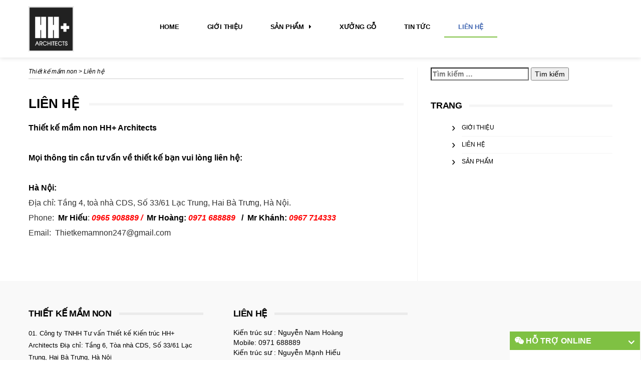

--- FILE ---
content_type: text/html; charset=UTF-8
request_url: https://thietkemamnon.com/thiet-ke-mam-non-hh/
body_size: 6085
content:
<!DOCTYPE html>
<html  prefix="og: http://ogp.me/ns# fb: http://ogp.me/ns/fb#" >
<head>
<meta charset="UTF-8">
<meta name="viewport" content="width=device-width, initial-scale=1">
<link rel="shortcut icon" href="https://thietkemamnon.com/wp-content/themes/noithat/img/favicon.png">
<link rel="profile" href="http://gmpg.org/xfn/11">
<link rel="pingback" href="https://thietkemamnon.com/xmlrpc.php">

<!-- Google Tag Manager -->
<script>(function(w,d,s,l,i){w[l]=w[l]||[];w[l].push({'gtm.start':
new Date().getTime(),event:'gtm.js'});var f=d.getElementsByTagName(s)[0],
j=d.createElement(s),dl=l!='dataLayer'?'&l='+l:'';j.async=true;j.src=
'https://www.googletagmanager.com/gtm.js?id='+i+dl;f.parentNode.insertBefore(j,f);
})(window,document,'script','dataLayer','GTM-NW9RPG3');</script>
<!-- End Google Tag Manager -->

<title>Liên hệ</title>

<!-- start/ Premium SEO pack - Wordpress Plugin -->
<meta name="description" content="Thiết kế mầm non HH+ - Đơn vị chuyên tư vấn thiết kế và thi công trường mầm non"/>
<meta name="keywords" content="thiết kế mầm non"/>
<meta property='og:locale' content='en_US'/>
<meta property="og:type" content="article"/>
<meta property="og:url" content="https://thietkemamnon.com/thiet-ke-mam-non-hh/"/>
<meta property="og:title" content="Liên hệ"/>
<meta property="og:description" content="Thiết kế mầm non HH+ - Đơn vị chuyên tư vấn thiết kế và thi công trường mầm non"/>
<meta property="article:published_time" content="2016-08-06T02:24:51+00:00"/>
<meta property="article:modified_time" content="2022-11-03T10:56:26+00:00"/>
<meta name="twitter:card" content="summary"/>
<meta name="twitter:url" content="https://thietkemamnon.com/thiet-ke-mam-non-hh/"/>
<!-- end/ Premium SEO pack - Wordpress Plugin -->

<link rel='dns-prefetch' href='//s.w.org' />
<link rel="alternate" type="application/rss+xml" title="Dòng thông tin Thiết kế mầm non &raquo;" href="https://thietkemamnon.com/feed/" />
<link rel="alternate" type="application/rss+xml" title="Dòng phản hồi Thiết kế mầm non &raquo;" href="https://thietkemamnon.com/comments/feed/" />
<link rel="alternate" type="application/rss+xml" title="Thiết kế mầm non &raquo; Liên hệ Dòng phản hồi" href="https://thietkemamnon.com/thiet-ke-mam-non-hh/feed/" />
		<script type="text/javascript">
			window._wpemojiSettings = {"baseUrl":"https:\/\/s.w.org\/images\/core\/emoji\/2\/72x72\/","ext":".png","svgUrl":"https:\/\/s.w.org\/images\/core\/emoji\/2\/svg\/","svgExt":".svg","source":{"concatemoji":"https:\/\/thietkemamnon.com\/wp-includes\/js\/wp-emoji-release.min.js?ver=4.6.29"}};
			!function(e,o,t){var a,n,r;function i(e){var t=o.createElement("script");t.src=e,t.type="text/javascript",o.getElementsByTagName("head")[0].appendChild(t)}for(r=Array("simple","flag","unicode8","diversity","unicode9"),t.supports={everything:!0,everythingExceptFlag:!0},n=0;n<r.length;n++)t.supports[r[n]]=function(e){var t,a,n=o.createElement("canvas"),r=n.getContext&&n.getContext("2d"),i=String.fromCharCode;if(!r||!r.fillText)return!1;switch(r.textBaseline="top",r.font="600 32px Arial",e){case"flag":return(r.fillText(i(55356,56806,55356,56826),0,0),n.toDataURL().length<3e3)?!1:(r.clearRect(0,0,n.width,n.height),r.fillText(i(55356,57331,65039,8205,55356,57096),0,0),a=n.toDataURL(),r.clearRect(0,0,n.width,n.height),r.fillText(i(55356,57331,55356,57096),0,0),a!==n.toDataURL());case"diversity":return r.fillText(i(55356,57221),0,0),a=(t=r.getImageData(16,16,1,1).data)[0]+","+t[1]+","+t[2]+","+t[3],r.fillText(i(55356,57221,55356,57343),0,0),a!=(t=r.getImageData(16,16,1,1).data)[0]+","+t[1]+","+t[2]+","+t[3];case"simple":return r.fillText(i(55357,56835),0,0),0!==r.getImageData(16,16,1,1).data[0];case"unicode8":return r.fillText(i(55356,57135),0,0),0!==r.getImageData(16,16,1,1).data[0];case"unicode9":return r.fillText(i(55358,56631),0,0),0!==r.getImageData(16,16,1,1).data[0]}return!1}(r[n]),t.supports.everything=t.supports.everything&&t.supports[r[n]],"flag"!==r[n]&&(t.supports.everythingExceptFlag=t.supports.everythingExceptFlag&&t.supports[r[n]]);t.supports.everythingExceptFlag=t.supports.everythingExceptFlag&&!t.supports.flag,t.DOMReady=!1,t.readyCallback=function(){t.DOMReady=!0},t.supports.everything||(a=function(){t.readyCallback()},o.addEventListener?(o.addEventListener("DOMContentLoaded",a,!1),e.addEventListener("load",a,!1)):(e.attachEvent("onload",a),o.attachEvent("onreadystatechange",function(){"complete"===o.readyState&&t.readyCallback()})),(a=t.source||{}).concatemoji?i(a.concatemoji):a.wpemoji&&a.twemoji&&(i(a.twemoji),i(a.wpemoji)))}(window,document,window._wpemojiSettings);
		</script>
		<style type="text/css">
img.wp-smiley,
img.emoji {
	display: inline !important;
	border: none !important;
	box-shadow: none !important;
	height: 1em !important;
	width: 1em !important;
	margin: 0 .07em !important;
	vertical-align: -0.1em !important;
	background: none !important;
	padding: 0 !important;
}
</style>
<link rel='stylesheet' id='cmp-ys-css-css'  href='https://thietkemamnon.com/wp-content/plugins/cmp-youtube-shortcode/style.css?ver=4.6.29' type='text/css' media='all' />
<link rel='stylesheet' id='contact-form-7-css'  href='https://thietkemamnon.com/wp-content/plugins/contact-form-7/includes/css/styles.css?ver=4.5' type='text/css' media='all' />
<link rel='stylesheet' id='responsive-lightbox-fancybox-css'  href='https://thietkemamnon.com/wp-content/plugins/responsive-lightbox/assets/fancybox/jquery.fancybox-1.3.4.css?ver=1.6.9' type='text/css' media='all' />
<link rel='stylesheet' id='wp-pagenavi-css'  href='https://thietkemamnon.com/wp-content/plugins/wp-pagenavi/pagenavi-css.css?ver=2.70' type='text/css' media='all' />
<link rel='stylesheet' id='noithat-style-css'  href='https://thietkemamnon.com/wp-content/themes/noithat/style.css?ver=4.6.29' type='text/css' media='all' />
<link rel='stylesheet' id='ap-bootstrap-css'  href='https://thietkemamnon.com/wp-content/themes/noithat/css/bootstrap.min.css?ver=4.6.29' type='text/css' media='all' />
<link rel='stylesheet' id='ap-pawesome-css'  href='https://thietkemamnon.com/wp-content/themes/noithat/css/font-awesome.min.css?ver=4.6.29' type='text/css' media='all' />
<link rel='stylesheet' id='ap-vspreloader-css'  href='https://thietkemamnon.com/wp-content/themes/noithat/css/vspreloader.min.css?ver=4.6.29' type='text/css' media='all' />
<link rel='stylesheet' id='ap-carousel-css'  href='https://thietkemamnon.com/wp-content/themes/noithat/lib/owl-carousel/assets/owl.carousel.min.css?ver=4.6.29' type='text/css' media='all' />
<link rel='stylesheet' id='ap-owl-theme-css'  href='https://thietkemamnon.com/wp-content/themes/noithat/lib/owl-carousel/assets/owl.theme.default.min.css?ver=4.6.29' type='text/css' media='all' />
<link rel='stylesheet' id='ap-styles-css'  href='https://thietkemamnon.com/wp-content/themes/noithat/css/styles.css?ver=4.6.29' type='text/css' media='all' />
<link rel='stylesheet' id='ap-sp-css'  href='https://thietkemamnon.com/wp-content/themes/noithat/css/sp.css?ver=4.6.29' type='text/css' media='all' />
<script type='text/javascript' src='https://thietkemamnon.com/wp-includes/js/jquery/jquery.js?ver=1.12.4'></script>
<script type='text/javascript' src='https://thietkemamnon.com/wp-includes/js/jquery/jquery-migrate.min.js?ver=1.4.1'></script>
<script type='text/javascript' src='https://thietkemamnon.com/wp-content/plugins/responsive-lightbox/assets/fancybox/jquery.fancybox-1.3.4.js?ver=1.6.9'></script>
<script type='text/javascript'>
/* <![CDATA[ */
var rlArgs = {"script":"fancybox","selector":"lightbox","customEvents":"","activeGalleries":"1","modal":"0","showOverlay":"1","showCloseButton":"1","enableEscapeButton":"1","hideOnOverlayClick":"1","hideOnContentClick":"0","cyclic":"0","showNavArrows":"1","autoScale":"1","scrolling":"yes","centerOnScroll":"1","opacity":"1","overlayOpacity":"70","overlayColor":"#666","titleShow":"1","titlePosition":"outside","transitions":"fade","easings":"swing","speeds":"300","changeSpeed":"300","changeFade":"100","padding":"5","margin":"5","videoWidth":"1080","videoHeight":"720"};
/* ]]> */
</script>
<script type='text/javascript' src='https://thietkemamnon.com/wp-content/plugins/responsive-lightbox/js/front.js?ver=1.6.9'></script>
<link rel='https://api.w.org/' href='https://thietkemamnon.com/wp-json/' />
<link rel="EditURI" type="application/rsd+xml" title="RSD" href="https://thietkemamnon.com/xmlrpc.php?rsd" />
<link rel="wlwmanifest" type="application/wlwmanifest+xml" href="https://thietkemamnon.com/wp-includes/wlwmanifest.xml" /> 
<meta name="generator" content="WordPress 4.6.29" />
<link rel="canonical" href="https://thietkemamnon.com/thiet-ke-mam-non-hh/" />
<link rel='shortlink' href='https://thietkemamnon.com/?p=2' />
<link rel="alternate" type="application/json+oembed" href="https://thietkemamnon.com/wp-json/oembed/1.0/embed?url=https%3A%2F%2Fthietkemamnon.com%2Fthiet-ke-mam-non-hh%2F" />
<link rel="alternate" type="text/xml+oembed" href="https://thietkemamnon.com/wp-json/oembed/1.0/embed?url=https%3A%2F%2Fthietkemamnon.com%2Fthiet-ke-mam-non-hh%2F&#038;format=xml" />
		<style type="text/css">.recentcomments a{display:inline !important;padding:0 !important;margin:0 !important;}</style>
		<!-- Facebook Pixel Code -->
<script>
!function(f,b,e,v,n,t,s){if(f.fbq)return;n=f.fbq=function(){n.callMethod?
n.callMethod.apply(n,arguments):n.queue.push(arguments)};if(!f._fbq)f._fbq=n;
n.push=n;n.loaded=!0;n.version='2.0';n.queue=[];t=b.createElement(e);t.async=!0;
t.src=v;s=b.getElementsByTagName(e)[0];s.parentNode.insertBefore(t,s)}(window,
document,'script','https://connect.facebook.net/en_US/fbevents.js');
fbq('init', '1766816973585484');
fbq('track', 'PageView');
</script>
<noscript><img height="1" width="1" style="display:none"
src="https://www.facebook.com/tr?id=1766816973585484&ev=PageView&noscript=1"
/></noscript>
<!-- DO NOT MODIFY -->
<!-- End Facebook Pixel Code -->
</head>


<body class="page page-id-2 page-template-default">

<!-- Google Tag Manager (noscript) -->
<noscript><iframe src="https://www.googletagmanager.com/ns.html?id=GTM-NW9RPG3"
height="0" width="0" style="display:none;visibility:hidden"></iframe></noscript>
<!-- End Google Tag Manager (noscript) -->

<!-- FB Code -->
<div id="fb-root"></div>
<script>(function(d, s, id) {
		var js, fjs = d.getElementsByTagName(s)[0];
		if (d.getElementById(id)) return;
		js = d.createElement(s); js.id = id;
		js.src = "//connect.facebook.net/en_US/sdk.js#xfbml=1&version=v2.7&appId=1146520858755184";
		fjs.parentNode.insertBefore(js, fjs);
	}(document, 'script', 'facebook-jssdk'));</script>
<!-- / FB code -->



<nav class="navbar navbar-static-top navbar-light mega-menu-dark header-style-a navbar-sticky has-nav-menu navbar-stuck">
	<div class="container">
		<div class="navbar-header">
			<button type="button" class="navbar-toggle collapsed" data-toggle="collapse" data-target="#navbar"
							aria-expanded="false">
				<span class="sr-only">Menu</span>
				<span class="fa fa-navicon"></span>
			</button><!-- .navbar-toggle -->

			<a href="https://thietkemamnon.com/" class="navbar-logo"><img
					src="http://thietkemamnon.com/wp-content/uploads/2016/08/HH-Architects-Logo-1.jpg" alt=""></a>
			<div class="navbar-bn">
							</div>
		</div><!-- .navbar-header -->

		<div id="navbar" class="navbar-collapse collapse">
			<div class="menu-main-menu-container"><ul id="primary-menu" class="navbar-nav nav"><li id="menu-item-21" class="menu-item menu-item-type-custom menu-item-object-custom menu-item-home menu-item-21"><a href="http://thietkemamnon.com/">Home</a></li>
<li id="menu-item-107" class="menu-item menu-item-type-post_type menu-item-object-page menu-item-107"><a href="https://thietkemamnon.com/thiet-ke-truong-mam-non-hh/">Giới thiệu</a></li>
<li id="menu-item-423" class="menu-item menu-item-type-post_type menu-item-object-page menu-item-has-children menu-item-423"><a href="https://thietkemamnon.com/san-pham/">Sản Phẩm</a>
<ul class="sub-menu">
	<li id="menu-item-25" class="menu-item menu-item-type-taxonomy menu-item-object-category menu-item-25"><a href="https://thietkemamnon.com/cong-trinh-san-chung-cu/">Công trình sàn chung cư</a></li>
	<li id="menu-item-26" class="menu-item menu-item-type-taxonomy menu-item-object-category menu-item-26"><a href="https://thietkemamnon.com/cong-trinh-biet-thu/">Công trình biệt thự</a></li>
	<li id="menu-item-209" class="menu-item menu-item-type-taxonomy menu-item-object-category menu-item-209"><a href="https://thietkemamnon.com/cong-trinh-nha-lo-pho/">Công trình nhà lô phố</a></li>
</ul>
</li>
<li id="menu-item-177" class="menu-item menu-item-type-post_type menu-item-object-page menu-item-177"><a href="https://thietkemamnon.com/thiet-ke-truong-mam-non-hh/">Xưởng gỗ</a></li>
<li id="menu-item-425" class="menu-item menu-item-type-taxonomy menu-item-object-category menu-item-425"><a href="https://thietkemamnon.com/tin-tuc/">Tin Tức</a></li>
<li id="menu-item-22" class="menu-item menu-item-type-post_type menu-item-object-page current-menu-item page_item page-item-2 current_page_item menu-item-22"><a href="https://thietkemamnon.com/thiet-ke-mam-non-hh/">Liên hệ</a></li>
</ul></div>		</div><!-- .navbar-collapse -->
	</div><!-- .container -->
</nav>

<div id="page-wrapper">
	<div class="container">

	<div class="row-primary sidebar-right clearfix has-sidebar">
		<main id="main">
							<div class="breadcrumbs" typeof="BreadcrumbList">
					<!-- Breadcrumb NavXT 5.5.1 -->
<span property="itemListElement" typeof="ListItem"><a property="item" typeof="WebPage" title="Go to Thiết kế mầm non." href="https://thietkemamnon.com" class="home"><span property="name">Thiết kế mầm non</span></a><meta property="position" content="1"></span> &gt; <span property="itemListElement" typeof="ListItem"><span property="name">Liên hệ</span><meta property="position" content="2"></span>				</div>
						<div class="box-header has-title">
	<h2 class="title"><span>Liên hệ</span></h2></div>

<article id="post-2" class="clearfix post-2 page type-page status-publish hentry">
	<section class="post-content">
		
<p><strong>Thiết kế mầm non</strong> <strong>HH+ Architects</strong></p>
<p><strong>Mọi thông tin cần tư vấn về thiết kế bạn vui lòng liên hệ:</strong></p>
<p><strong>Hà Nội:</strong><br>
Địa chỉ: Tầng 4, toà nhà CDS, Số 33/61 Lạc Trung, Hai Bà Trưng, Hà Nội.<br>
Phone:  <strong>Mr Hiếu</strong>: <strong><em><span style="color: #ff0000;">0965 908889 /</span></em>  Mr Hoàng: <em><span style="color: #ff0000;">0971 688889</span></em>   /  Mr Khánh: <em><span style="color: #ff0000;">0967 714333</span></em></strong><br>
Email:  Thietkemamnon247@gmail.com</p>
<h1></h1>

		<div class="tags clearfix mb10">
					</div>
</article>
		</main><!-- #main -->
		
<aside id="sidebar">
	<div class="sidebar-inner">
		<div id="search-3" class="sidebar-widget widget_search"><form role="search" method="get" class="search-form" action="https://thietkemamnon.com/">
				<label>
					<span class="screen-reader-text">Tìm kiếm cho:</span>
					<input type="search" class="search-field" placeholder="Tìm kiếm &hellip;" value="" name="s" />
				</label>
				<input type="submit" class="search-submit" value="Tìm kiếm" />
			</form></div><div id="pages-2" class="sidebar-widget widget_pages"><div class="widget-title"><h2 class="title">Trang</h2></div>		<ul>
			<li class="page_item page-item-105"><a href="https://thietkemamnon.com/thiet-ke-truong-mam-non-hh/">Giới thiệu</a></li>
<li class="page_item page-item-2 current_page_item"><a href="https://thietkemamnon.com/thiet-ke-mam-non-hh/">Liên hệ</a></li>
<li class="page_item page-item-421"><a href="https://thietkemamnon.com/san-pham/">Sản Phẩm</a></li>
		</ul>
		</div>	</div>
</aside>
	</div><!-- #primary -->


</div><!-- /.container -->
</div><!-- /#page-wrapper -->

<footer class="footer footer-light">
	<div class="container">
		<div class="row footer-sidebars">
			<div class="f-col col-md-4">
				<div id="text-2" class="sidebar-widget widget_text"><div class="widget-title"><h2 class="title">Thiết kế mầm non</h2></div>			<div class="textwidget"><p>01. Công ty TNHH Tư vấn Thiết kế Kiến trúc HH+ Architects
Điạ chỉ: Tầng 6, Tòa nhà CDS, Số 33/61 Lạc Trung, Hai Bà Trưng, Hà Nội </p>
<p>02: Xưởng sản xuất đồ gỗ: Xã Hòa Lâm, Ứng Hòa, Hà Nội.</p>

HOTLINE:  0971 688889(Mr Hoàng) - 0965 908889 (Mr Hiếu)
</div>
		</div>			</div>
			<div class="f-col col-md-4">
				<div id="text-3" class="sidebar-widget widget_text"><div class="widget-title"><h2 class="title">LIên hệ</h2></div>			<div class="textwidget">Kiến trúc sư : Nguyễn Nam Hoàng<br>
Mobile: 0971 688889<br>
Kiến trúc sư : Nguyễn Mạnh Hiếu<br>
Mobile: 0965 908889<br>
Gmail: Thietkemamnon247@gmail.com
<p><img src="http://thietkemamnon.com/wp-content/uploads/2016/08/dathongbao.png"></p></div>
		</div>			</div>
			<div class="f-col col-md-4">
				<div id="text-4" class="sidebar-widget widget_text">			<div class="textwidget"><iframe src="https://www.google.com/maps/embed?pb=!1m18!1m12!1m3!1d1566.078125224001!2d105.86628991673498!3d21.001354021948032!2m3!1f0!2f0!3f0!3m2!1i1024!2i768!4f13.1!3m3!1m2!1s0x3135ac066160f1c7%3A0xac23c59fa1d4831b!2sHH%2B+Architects!5e0!3m2!1sen!2s!4v1472476371632" width="100%" height="300" frameborder="0" style="border:0" allowfullscreen></iframe></div>
		</div>			</div>
		</div><!-- /.footer-sidebars -->
	</div><!-- /.container -->
	<p class="copy-info">Copyright 2016 by <a href="http://thietkemamnon.com">thietkemamnon.com</a></p>
</footer>


<!-- start/ Premium SEO pack - Wordpress Plugin -->
<!-- end/ Premium SEO pack - Wordpress Plugin -->

<script type='text/javascript' src='https://thietkemamnon.com/wp-content/plugins/contact-form-7/includes/js/jquery.form.min.js?ver=3.51.0-2014.06.20'></script>
<script type='text/javascript'>
/* <![CDATA[ */
var _wpcf7 = {"loaderUrl":"https:\/\/thietkemamnon.com\/wp-content\/plugins\/contact-form-7\/images\/ajax-loader.gif","recaptcha":{"messages":{"empty":"Please verify that you are not a robot."}},"sending":"\u0110ang g\u1eedi ..."};
/* ]]> */
</script>
<script type='text/javascript' src='https://thietkemamnon.com/wp-content/plugins/contact-form-7/includes/js/scripts.js?ver=4.5'></script>
<script type='text/javascript' src='https://thietkemamnon.com/wp-content/themes/noithat/js/navigation.js?ver=20151215'></script>
<script type='text/javascript' src='https://thietkemamnon.com/wp-content/themes/noithat/js/skip-link-focus-fix.js?ver=20151215'></script>
<script type='text/javascript' src='https://thietkemamnon.com/wp-content/themes/noithat/js/html5.js?ver=1'></script>
<script type='text/javascript' src='https://thietkemamnon.com/wp-content/themes/noithat/js/bootstrap.min.js?ver=1'></script>
<script type='text/javascript' src='https://thietkemamnon.com/wp-content/themes/noithat/js/retina.min.js?ver=1'></script>
<script type='text/javascript' src='https://thietkemamnon.com/wp-content/themes/noithat/js/picturefill.min.js?ver=1'></script>
<script type='text/javascript' src='https://thietkemamnon.com/wp-content/themes/noithat/lib/owl-carousel/owl.carousel.min.js?ver=1'></script>
<script type='text/javascript' src='https://thietkemamnon.com/wp-content/themes/noithat/js/jquery.fs.boxer.min.js?ver=1'></script>
<script type='text/javascript' src='https://thietkemamnon.com/wp-content/themes/noithat/js/barcelona-main.js?ver=1'></script>
<script type='text/javascript' src='https://thietkemamnon.com/wp-includes/js/wp-embed.min.js?ver=4.6.29'></script>

<div class="fb_message visible-sm visible-md visible-lg">
	<h2 class="title">
		<i class="fa fa-weixin"></i> Hỗ trợ Online
		<span class="close"><i class="fa fa-angle-down"></i></span>
	</h2>
	<div class="content">
		<div class="fb-page" data-href="https://www.facebook.com/thietkemamnonchuyennghiep/" data-tabs="messages" data-width="350" data-height="260" data-small-header="true" data-adapt-container-width="true" data-hide-cover="false" data-show-facepile="true">
			<blockquote cite="https://www.facebook.com/thietkemamnonchuyennghiep/" class="fb-xfbml-parse-ignore"><a href="https://www.facebook.com/thietkemamnonchuyennghiep/"></a></blockquote>
		</div>
	</div>
</div>
</body>
</html>


--- FILE ---
content_type: text/css
request_url: https://thietkemamnon.com/wp-content/plugins/cmp-youtube-shortcode/style.css?ver=4.6.29
body_size: -194
content:
#video-dialog-form{display: none;}
.tbl-form{ width: 100%;}
#video-url{ width: 300px;}
.video-submit-wrap{ text-align: center; }
#video-width, #video-height{ width: 70px; }

.video-container {
    position:relative;
    padding-bottom:56.25%;
    padding-top:30px;
    height:0;
    overflow:hidden;
}

.video-container iframe, .video-container object, .video-container embed {
    position:absolute;
    top:0;
    left:0;
    width:100%;
    height:100%;
}